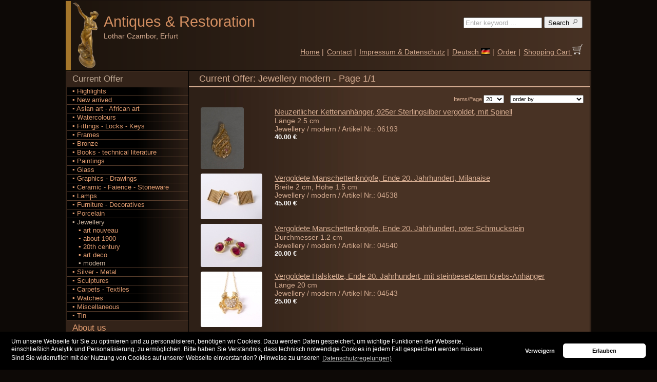

--- FILE ---
content_type: text/html; charset=UTF-8
request_url: http://www.antiquitaeten-erfurt.de/offer/Jewellery/modern/1/
body_size: 28133
content:
					

<!DOCTYPE html PUBLIC "-//W3C//DTD XHTML 1.0 Strict//EN"
      "http://www.w3.org/TR/xhtml1/DTD/xhtml1-strict.dtd">
<html xmlns="http://www.w3.org/1999/xhtml">
	<head>
		<meta property='og:type' content='website'/>
		<meta property='og:url' content='http://www.antiquitaeten-erfurt.de/Startseite/'/>
		<meta property='og:site_name' content='Antiquitäten und Restaurierung Lothar Czambor'/>
		<meta property='og:title' content='Current Offer: Jewellery modern - Page 1/1'/>
		<meta property='og:description' content='Current Offer: Jewellery modern - Page 1/1'/>
		<meta property='og:image' content='http://www.antiquitaeten-erfurt.de/images/logo.png'/>
		<meta property='fb:admins' content='robert.czambor'/>
		<meta charset="iso-8859-1"/>
		<meta http-equiv='Content-Type' content='text/html; charset=utf-8'/>
		<meta name='robots' content='index,follow' />
		<meta name='keywords' content='Kunst,Antiquitäten,Art,Antiques,Art Deco,Jugendstil,Art Nouveau,Biedermeier' />
		<meta name='description' content='Current Offer: Jewellery modern - Page 1/1' />
		<meta name='language' content='en' />
		<meta name='page-topic' content='Antiques,Art,Online-Shop' />
		<title>Current Offer: Jewellery modern - Page 1/1</title>
		<link rel='stylesheet' type='text/css' href='/user/styles_user.css' />
		<link rel='stylesheet' type='text/css' href='/fotobox/fotobox_std.css' />
		<link rel='shortcut icon' href='/favicon.ico' />
		<script type='text/javascript' charset='UTF-8' src='/js/func_fotos.js'></script>
		<!-- Google Webmaster -->
		<meta name='google-site-verification' content='FWbveTOYqmWo-T9sca-qhhomd36w4RBEcUMkaf9r9XI' />
		<!-- Google Uebersetzung -->
		<meta name='google-translate-customization' content='837f3a0d8f308ac4-333e00bca4f44d7b-gaca1f652c8fc2bd7-1b'></meta>
		<!-- Google + -->
		<link href='https://plus.google.com/101640735332589293105' rel='publisher' />
		<!-- Bing Webmaster-->
		<meta name='msvalidate.01' content='F14784FBC43FBDE249F579958CCA4B6A' />



<!-- Cookie OptIn Consent-Banner -->
<link rel='stylesheet' type='text/css' href='/user/cookieconsent.min.css' />
<script type='text/javascript' src='/user/cookieconsent.min.js'></script>
<script type='text/javascript'>
function loadGAonConsent(){
<!-- Google Analytics -->
  window.ga=window.ga||function(){(ga.q=ga.q||[]).push(arguments)};ga.l=+new Date;
  ga('create', 'UA-27339669-1', 'auto');
  ga('set', 'anonymizeIp', true);
  ga('send', 'pageview');
  var gascript = document.createElement('script');
  gascript.async = true;
  gascript.src = 'https://www.google-analytics.com/analytics.js';
  document.getElementsByTagName('head')[0].appendChild(gascript, document.getElementsByTagName('head')[0]);
}
if (document.cookie.split(';').filter(function(item) {
    return item.indexOf('cookieconsent_status=allow') >= 0
}).length) {
    loadGAonConsent();
}
window.addEventListener('load', function(){
	window.cookieconsent.initialise({
		'palette': {
		'popup': { 'background': '#000'},
		'button': { 'background': '#ffffff'}
		},
		'theme': 'classic',
		'type': 'opt-in',
		'content': {
		'message': 'Um unsere Webseite f&uuml;r Sie zu optimieren und zu personalisieren, ben&ouml;tigen wir Cookies. Dazu werden Daten gespeichert, um wichtige Funktionen der Webseite,<br />einschlie&szlig;lich Analytik und Personalisierung, zu erm&ouml;glichen. Bitte haben Sie Verst&auml;ndnis, dass technisch notwendige Cookies in jedem Fall gespeichert werden m&uuml;ssen.<br />Sind Sie widerruflich mit der Nutzung von Cookies auf unserer Webseite einverstanden? (Hinweise zu unseren',
		'deny': 'Verweigern',
		'allow': 'Erlauben',
		'link': 'Datenschutzregelungen)',
		'href': 'http://www.antiquitaeten-erfurt.de/Impressum/'
		},
		onStatusChange: function(status, chosenBefore) {
		var type = this.options.type;
		var didConsent = this.hasConsented();
		if (type == 'opt-in' && didConsent) {
		// enable cookies
		loadGAonConsent();
		}
		}
	})
});
</script>



         </head>
	<body>
		<div id="HOMEPAGE">

			<div id="HEAD">
				
<!-- Google Uebersetzung -->
<div id='google_translate_element' style='position:relative; top:29px; right:-568px; height:0px; width:0px;'></div><script type='text/javascript'>
function googleTranslateElementInit() {
new google.translate.TranslateElement({pageLanguage: 'de', autoDisplay: false}, 'google_translate_element');}
</script><script type='text/javascript' src='//translate.google.com/translate_a/element.js?cb=googleTranslateElementInit'></script>

<table border='0' cellspacing='0' cellpadding='0' width='100%'>
	<tr>
		<td id='HEADBAR'>
			&nbsp;
		</td>
		<td id='LOGO'>
			<a href='/home/'>
				<img src='/images/logo.png' alt='Art and Antiques - Trade and professional furniture restoration'  title='Art and Antiques - Trade and professional furniture restoration' style='width:57;height:130px;'/>
			</a>
		</td>
		<td id='FIRMA'>
			<a href='/home/' title='Art and Antiques - Trade and professional furniture restoration' style='text-decoration:none'>Antiques <span style="font-family:arial;">&amp;</span> Restoration

				<span id='NAME'>
					<a style='margin-top:0px; margin-bottom:0px;'><br/>Lothar Czambor, Erfurt</a>
				</span>
			</a>
		</td>
		<td id='MENUTOP'>
			<form action='/search/' method='post' style='padding-top:5px;padding-right:3px;text-align:right;'>
				<div>
					<input type='hidden' name='seaprice'  value='0'/>
					<input type='hidden' name='seatbl'    value='0'/>
					<input type='hidden' name='seacat'    value=''/>
					<input type='text'   name='sea' 	  value='Enter keyword ...'  style='width:145px;color:#aaa;' onclick='this.form.sea.value="";this.form.sea.style.color="#000";'/>
					<button name='Suche' type='submit'    value='1' class='buttons' title='Suchen nach Kunst und Antiquitäten in unserem Angebot: Geben Sie dazu einen Suchbegriff ein.'>
						Search
						<img src='/images/lupe.png' alt='Suchen nach Kunst und Antiquitäten' width='14px' height='14px'/>
					</button>
				</div>
			</form>
			<table border='0' cellspacing='0' cellpadding='3' style='padding-top:2.0em'>
				<tr>
					<td style='white-space:nowrap;vertical-align:bottom;'>
						<a href='/home/'>Home</a> |
					</td>
					<td style='white-space:nowrap;vertical-align:bottom;'>
					<form action='/contact/' method='post' style='margin:0;padding:0;' id='KONTAKT'>
						<div>
						<input name='id'   type='hidden' value=''/>
						<input name='msg'  type='hidden' value=''/>
						<a href='javascript:document.getElementById("KONTAKT").submit();'>Contact</a> |
						</div>
					</form>
					</td>
					<td style='white-space:nowrap;vertical-align:bottom;'>
						<a href='/impressum/'>Impressum & Datenschutz</a> |
					</td>
					<td style='white-space:nowrap;vertical-align:bottom;'><a href='/Angebot/Schmuck/Neuzeit/1/'>Deutsch <img src='/images/flag_de.gif' alt='Deutsche Version' style='border:0;'/></a> |
					</td>
					<td style='white-space:nowrap;vertical-align:bottom;'>
						<a href='/order/'>Order</a> |
					</td>
					<td style='white-space:nowrap;vertical-align:bottom;'>
						<form action='/basket/' method='post' enctype='multipart/form-data' style='margin:0;padding:0;' id='BASKET'>
							<div>
								<input name='mode' type='hidden'  value='basket'/>
								<a href='javascript:document.getElementById("BASKET").submit();'>
									Shopping Cart
									<img src='/images/warenkorb_weiss.png' alt='Warenkorb' width='20px' height='20px'/>
								</a>
							</div>
						</form>
					</td>
				</tr>
			</table>
		</td>
	</tr>
</table>
			</div>

			<div id="MENULEFT">
				
	<ul>
		<li class='level0open'><a href='/offer/Highlights/1/'>Current Offer</a>
			<ul>
				<li class='level1close'><a href='/offer/Highlights/1/'>&#9642;&nbsp;Highlights</a></li>
				<li class='level1close'><a href='/offer/Neuzugang/1/'>&#9642;&nbsp;New arrived</a></li>
				<li class='level1close'>
					<a href='/offer/Asian%20art%20-%20African%20art/1/' title='Antiquitäten und Kunstobjekte der Kategorie Asian art - African art'>&#9642;&nbsp;Asian art - African art</a>
				</li>

				<li class='level1close'>
					<a href='/offer/Watercolours/1/' title='Antiquitäten und Kunstobjekte der Kategorie Watercolours'>&#9642;&nbsp;Watercolours</a>
				</li>

				<li class='level1close'>
					<a href='/offer/Fittings%20-%20Locks%20-%20Keys/1/' title='Antiquitäten und Kunstobjekte der Kategorie Fittings - Locks - Keys'>&#9642;&nbsp;Fittings - Locks - Keys</a>
				</li>

				<li class='level1close'>
					<a href='/offer/Frames/1/' title='Antiquitäten und Kunstobjekte der Kategorie Frames'>&#9642;&nbsp;Frames</a>
				</li>

				<li class='level1close'>
					<a href='/offer/Bronze/1/' title='Antiquitäten und Kunstobjekte der Kategorie Bronze'>&#9642;&nbsp;Bronze</a>
				</li>

				<li class='level1close'>
					<a href='/offer/Books%20-%20technical%20literature/1/' title='Antiquitäten und Kunstobjekte der Kategorie Books - technical literature'>&#9642;&nbsp;Books - technical literature</a>
				</li>

				<li class='level1close'>
					<a href='/offer/Paintings/1/' title='Antiquitäten und Kunstobjekte der Kategorie Paintings'>&#9642;&nbsp;Paintings</a>
				</li>

				<li class='level1close'>
					<a href='/offer/Glass/1/' title='Antiquitäten und Kunstobjekte der Kategorie Glass'>&#9642;&nbsp;Glass</a>
				</li>

				<li class='level1close'>
					<a href='/offer/Graphics%20-%20Drawings/1/' title='Antiquitäten und Kunstobjekte der Kategorie Graphics - Drawings'>&#9642;&nbsp;Graphics - Drawings</a>
				</li>

				<li class='level1close'>
					<a href='/offer/Ceramic%20-%20Faience%20-%20Stoneware/1/' title='Antiquitäten und Kunstobjekte der Kategorie Ceramic - Faience - Stoneware'>&#9642;&nbsp;Ceramic - Faience - Stoneware</a>
				</li>

				<li class='level1close'>
					<a href='/offer/Lamps/1/' title='Antiquitäten und Kunstobjekte der Kategorie Lamps'>&#9642;&nbsp;Lamps</a>
				</li>

				<li class='level1close'>
					<a href='/offer/Furniture%20-%20Decoratives/1/' title='Antiquitäten und Kunstobjekte der Kategorie Furniture - Decoratives'>&#9642;&nbsp;Furniture - Decoratives</a>
				</li>

				<li class='level1close'>
					<a href='/offer/Porcelain/1/' title='Antiquitäten und Kunstobjekte der Kategorie Porcelain'>&#9642;&nbsp;Porcelain</a>
				</li>

				<li class='level1open'>
					<a href='/offer/Jewellery/1/' title='Antiquitäten und Kunstobjekte der Kategorie Jewellery' style=''>&#9642;&nbsp;Jewellery</a>
					<ul>
						<li class='level2close'>
							<a href='/offer/Jewellery/art%20nouveau/1/' title='Antiquitäten und Kunstobjekte der Kategorie Jewellery/art nouveau'>&nbsp;&nbsp;&nbsp;&#9642;&nbsp;art nouveau</a>
						</li>

						<li class='level2close'>
							<a href='/offer/Jewellery/about%201900/1/' title='Antiquitäten und Kunstobjekte der Kategorie Jewellery/about 1900'>&nbsp;&nbsp;&nbsp;&#9642;&nbsp;about 1900</a>
						</li>

						<li class='level2close'>
							<a href='/offer/Jewellery/20th%20century/1/' title='Antiquitäten und Kunstobjekte der Kategorie Jewellery/20th century'>&nbsp;&nbsp;&nbsp;&#9642;&nbsp;20th century</a>
						</li>

						<li class='level2close'>
							<a href='/offer/Jewellery/art%20deco/1/' title='Antiquitäten und Kunstobjekte der Kategorie Jewellery/art deco'>&nbsp;&nbsp;&nbsp;&#9642;&nbsp;art deco</a>
						</li>

						<li class='level2open'>
							<a href='/offer/Jewellery/modern/1/' title='Antiquitäten und Kunstobjekte der Kategorie Jewellery/modern'>&nbsp;&nbsp;&nbsp;&#9642;&nbsp;modern</a>
						</li>

					</ul>
				</li>

				<li class='level1close'>
					<a href='/offer/Silver%20-%20Metal/1/' title='Antiquitäten und Kunstobjekte der Kategorie Silver - Metal'>&#9642;&nbsp;Silver - Metal</a>
				</li>

				<li class='level1close'>
					<a href='/offer/Sculptures/1/' title='Antiquitäten und Kunstobjekte der Kategorie Sculptures'>&#9642;&nbsp;Sculptures</a>
				</li>

				<li class='level1close'>
					<a href='/offer/Carpets%20-%20Textiles/1/' title='Antiquitäten und Kunstobjekte der Kategorie Carpets - Textiles'>&#9642;&nbsp;Carpets - Textiles</a>
				</li>

				<li class='level1close'>
					<a href='/offer/Watches/1/' title='Antiquitäten und Kunstobjekte der Kategorie Watches'>&#9642;&nbsp;Watches</a>
				</li>

				<li class='level1close'>
					<a href='/offer/Miscellaneous/1/' title='Antiquitäten und Kunstobjekte der Kategorie Miscellaneous'>&#9642;&nbsp;Miscellaneous</a>
				</li>

				<li class='level1close'>
					<a href='/offer/Tin/1/' title='Antiquitäten und Kunstobjekte der Kategorie Tin'>&#9642;&nbsp;Tin</a>
				</li>
	
			</ul>
		</li>
		<li class='level0close'><a href='/store/'>About us</a></li>
		<li class='level0close'><a href='/archive/Highlights/1/'>Archive</a></li>	
	</ul>				
	<div class='infobox'>
		Antiques &amp; Restoration Lothar Czambor<br/><br/>
		Phone: +49 (0)361 6421638
		<br/><br/>
		Trade in art and antiques from <b>Art Nouveau</b>, <b>Art Deco</b>  and <b>Design</b>  as well as <b>furniture restoration</b> expert<br/>
	</div>
	<br/>
			</div>

			<div id="CONTENT">
				<h1>Current Offer: Jewellery modern - Page 1/1</h1>				<div class='left'>
					
	
	<form action='/offer/Jewellery/modern/1/' method='post' enctype='multipart/form-data'>
		<div style='font-size:8pt; padding:5px;text-align:right;'>
			Items/Page
			<select name='NUMPERPAGE' style='font-size:8pt;' onchange='this.form.submit();'>
				<option value='5'  >5</option>
				<option value='10' >10</option>
				<option value='20'  selected='selected'>20</option>
				<option value='50' >50</option>
				<option value='100'>100</option>
			</select>
	
			&nbsp;&nbsp;
			<select name='ORDERBY' style='font-size:8pt;' onchange='this.form.submit();'>
				<option value='Einkaufsdatum DESC' selected='selected'>order by</option>
				<option value='Preisanfrage ASC, Verkaufspreis ASC'>Preis: kleine zuerst</option>
				<option value='Preisanfrage ASC, Verkaufspreis DESC'>Preis: grosse zuerst</option>
				<option value='Name_en ASC'>Artikelname alphabetisch</option>
				<!--
				<option value='ArtNr ASC'>Artikelnummer</option>
				-->
			</select>
		</div>
	</form>
	<table border='0' cellspacing='0' cellpadding='0' width='100%' class='tbl_article'>
		<tr>
			<td style='width:100%;'>
				<table style='width:100%;'>
					<tr>
						<td class='art_foto'>
							<a href='/offer/Jewellery/modern/Neuzeitlicher-Kettenanh%C3%A4nger-925er-Sterlingsilber-vergoldet-mit-Spinell/06193/'>
								<img src='/fotos/06193_k1.jpg' alt='Neuzeitlicher Kettenanhänger, 925er Sterlingsilber vergoldet, mit Spinell' title='Neuzeitlicher Kettenanhänger, 925er Sterlingsilber vergoldet, mit Spinell'  width='84px' height='120px' class='thmimg'/>
							</a>
						</td>
						<td style='vertical-align:top;'>
							<a href='/offer/Jewellery/modern/Neuzeitlicher-Kettenanh%C3%A4nger-925er-Sterlingsilber-vergoldet-mit-Spinell/06193/' class='art_text'>
								<span class='art_name'>Neuzeitlicher Kettenanhänger, 925er Sterlingsilber vergoldet, mit Spinell</span><br/>
								<span class='art_other'> Länge 2.5 cm</span><br/>
								<span class='art_other'>Jewellery / modern / Artikel Nr.: 06193</span><br/>
								<span class='art_price'><b>40.00 &euro;</b>  </span>
							</a>
						</td>
					</tr>
				</table>
			</td>							
		</tr>
		<tr>
			<td style='width:100%;'>
				<table style='width:100%;'>
					<tr>
						<td class='art_foto'>
							<a href='/offer/Jewellery/modern/Vergoldete-Manschettenkn%C3%B6pfe-Ende-20-Jahrhundert-Milanaise/04538/'>
								<img src='/fotos/04538_k1.jpg' alt='Vergoldete Manschettenknöpfe, Ende 20. Jahrhundert, Milanaise' title='Vergoldete Manschettenknöpfe, Ende 20. Jahrhundert, Milanaise'  width='120px' height='89px' class='thmimg'/>
							</a>
						</td>
						<td style='vertical-align:top;'>
							<a href='/offer/Jewellery/modern/Vergoldete-Manschettenkn%C3%B6pfe-Ende-20-Jahrhundert-Milanaise/04538/' class='art_text'>
								<span class='art_name'>Vergoldete Manschettenknöpfe, Ende 20. Jahrhundert, Milanaise</span><br/>
								<span class='art_other'> Breite 2 cm, Höhe 1.5 cm</span><br/>
								<span class='art_other'>Jewellery / modern / Artikel Nr.: 04538</span><br/>
								<span class='art_price'><b>45.00 &euro;</b>  </span>
							</a>
						</td>
					</tr>
				</table>
			</td>							
		</tr>
		<tr>
			<td style='width:100%;'>
				<table style='width:100%;'>
					<tr>
						<td class='art_foto'>
							<a href='/offer/Jewellery/modern/Vergoldete-Manschettenkn%C3%B6pfe-Ende-20-Jahrhundert-roter-Schmuckstein/04540/'>
								<img src='/fotos/04540_k1.jpg' alt='Vergoldete Manschettenknöpfe, Ende 20. Jahrhundert, roter Schmuckstein' title='Vergoldete Manschettenknöpfe, Ende 20. Jahrhundert, roter Schmuckstein'  width='120px' height='84px' class='thmimg'/>
							</a>
						</td>
						<td style='vertical-align:top;'>
							<a href='/offer/Jewellery/modern/Vergoldete-Manschettenkn%C3%B6pfe-Ende-20-Jahrhundert-roter-Schmuckstein/04540/' class='art_text'>
								<span class='art_name'>Vergoldete Manschettenknöpfe, Ende 20. Jahrhundert, roter Schmuckstein</span><br/>
								<span class='art_other'> Durchmesser 1.2 cm</span><br/>
								<span class='art_other'>Jewellery / modern / Artikel Nr.: 04540</span><br/>
								<span class='art_price'><b>20.00 &euro;</b>  </span>
							</a>
						</td>
					</tr>
				</table>
			</td>							
		</tr>
		<tr>
			<td style='width:100%;'>
				<table style='width:100%;'>
					<tr>
						<td class='art_foto'>
							<a href='/offer/Jewellery/modern/Vergoldete-Halskette-Ende-20-Jahrhundert-mit-steinbesetztem-Krebs-Anh%C3%A4nger/04543/'>
								<img src='/fotos/04543_k1.jpg' alt='Vergoldete Halskette, Ende 20. Jahrhundert, mit steinbesetztem Krebs-Anhänger' title='Vergoldete Halskette, Ende 20. Jahrhundert, mit steinbesetztem Krebs-Anhänger'  width='120px' height='108px' class='thmimg'/>
							</a>
						</td>
						<td style='vertical-align:top;'>
							<a href='/offer/Jewellery/modern/Vergoldete-Halskette-Ende-20-Jahrhundert-mit-steinbesetztem-Krebs-Anh%C3%A4nger/04543/' class='art_text'>
								<span class='art_name'>Vergoldete Halskette, Ende 20. Jahrhundert, mit steinbesetztem Krebs-Anhänger</span><br/>
								<span class='art_other'> Länge 20 cm</span><br/>
								<span class='art_other'>Jewellery / modern / Artikel Nr.: 04543</span><br/>
								<span class='art_price'><b>25.00 &euro;</b>  </span>
							</a>
						</td>
					</tr>
				</table>
			</td>							
		</tr>
		<tr>
			<td style='width:100%;'>
				<table style='width:100%;'>
					<tr>
						<td class='art_foto'>
							<a href='/offer/Jewellery/modern/Runde-steinbesetzte-Brosche/02871/'>
								<img src='/fotos/02871_k1.jpg' alt='Runde steinbesetzte Brosche' title='Runde steinbesetzte Brosche'  width='120px' height='89px' class='thmimg'/>
							</a>
						</td>
						<td style='vertical-align:top;'>
							<a href='/offer/Jewellery/modern/Runde-steinbesetzte-Brosche/02871/' class='art_text'>
								<span class='art_name'>Runde steinbesetzte Brosche</span><br/>
								<span class='art_other'> Durchmesser 3 cm</span><br/>
								<span class='art_other'>Jewellery / modern / Artikel Nr.: 02871</span><br/>
								<span class='art_price'><b>15.00 &euro;</b>  </span>
							</a>
						</td>
					</tr>
				</table>
			</td>							
		</tr>
		<tr>
			<td style='width:100%;'>
				<table style='width:100%;'>
					<tr>
						<td class='art_foto'>
							<a href='/offer/Jewellery/modern/Vergoldete-Ohrstecker-mit-Majorica-Perlen-und-Steinen/02881/'>
								<img src='/fotos/02881_k1.jpg' alt='Vergoldete Ohrstecker, mit Majorica Perlen und Steinen' title='Vergoldete Ohrstecker, mit Majorica Perlen und Steinen'  width='120px' height='89px' class='thmimg'/>
							</a>
						</td>
						<td style='vertical-align:top;'>
							<a href='/offer/Jewellery/modern/Vergoldete-Ohrstecker-mit-Majorica-Perlen-und-Steinen/02881/' class='art_text'>
								<span class='art_name'>Vergoldete Ohrstecker, mit Majorica Perlen und Steinen</span><br/>
								<span class='art_other'> Durchmesser 1.5 cm</span><br/>
								<span class='art_other'>Jewellery / modern / Artikel Nr.: 02881</span><br/>
								<span class='art_price'><b>22.00 &euro;</b>  </span>
							</a>
						</td>
					</tr>
				</table>
			</td>							
		</tr>
		<tr>
			<td style='width:100%;'>
				<table style='width:100%;'>
					<tr>
						<td class='art_foto'>
							<a href='/offer/Jewellery/modern/Vergoldeter-Ring-mit-Majorica-Perle-und-roten-Steinen/02886/'>
								<img src='/fotos/02886_k1.jpg' alt='Vergoldeter Ring, mit Majorica Perle und roten Steinen' title='Vergoldeter Ring, mit Majorica Perle und roten Steinen'  width='120px' height='89px' class='thmimg'/>
							</a>
						</td>
						<td style='vertical-align:top;'>
							<a href='/offer/Jewellery/modern/Vergoldeter-Ring-mit-Majorica-Perle-und-roten-Steinen/02886/' class='art_text'>
								<span class='art_name'>Vergoldeter Ring, mit Majorica Perle und roten Steinen</span><br/>
								
								<span class='art_other'>Jewellery / modern / Artikel Nr.: 02886</span><br/>
								<span class='art_price'><b>8.00 &euro;</b>  </span>
							</a>
						</td>
					</tr>
				</table>
			</td>							
		</tr>
		<tr>
			<td style='width:100%;'>
				<table style='width:100%;'>
					<tr>
						<td class='art_foto'>
							<a href='/offer/Jewellery/modern/Vergoldeter-Ring-mit-Majorica-Perle-und-Steinen/02887/'>
								<img src='/fotos/02887_k1.jpg' alt='Vergoldeter Ring, mit Majorica Perle und Steinen' title='Vergoldeter Ring, mit Majorica Perle und Steinen'  width='120px' height='89px' class='thmimg'/>
							</a>
						</td>
						<td style='vertical-align:top;'>
							<a href='/offer/Jewellery/modern/Vergoldeter-Ring-mit-Majorica-Perle-und-Steinen/02887/' class='art_text'>
								<span class='art_name'>Vergoldeter Ring, mit Majorica Perle und Steinen</span><br/>
								
								<span class='art_other'>Jewellery / modern / Artikel Nr.: 02887</span><br/>
								<span class='art_price'><b>8.00 &euro;</b>  </span>
							</a>
						</td>
					</tr>
				</table>
			</td>							
		</tr>
		<tr>
			<td style='width:100%;'>
				<table style='width:100%;'>
					<tr>
						<td class='art_foto'>
							<a href='/offer/Jewellery/modern/Silberner-steinbesetzter-Ohrring/02890/'>
								<img src='/fotos/02890_k1.jpg' alt='Silberner steinbesetzter Ohrring' title='Silberner steinbesetzter Ohrring'  width='120px' height='89px' class='thmimg'/>
							</a>
						</td>
						<td style='vertical-align:top;'>
							<a href='/offer/Jewellery/modern/Silberner-steinbesetzter-Ohrring/02890/' class='art_text'>
								<span class='art_name'>Silberner steinbesetzter Ohrring</span><br/>
								<span class='art_other'> Länge 1.5 cm</span><br/>
								<span class='art_other'>Jewellery / modern / Artikel Nr.: 02890</span><br/>
								<span class='art_price'><b>12.00 &euro;</b>  </span>
							</a>
						</td>
					</tr>
				</table>
			</td>							
		</tr>
		<tr>
			<td style='width:100%;'>
				<table style='width:100%;'>
					<tr>
						<td class='art_foto'>
							<a href='/offer/Jewellery/modern/Lange-silberne-flache-Panzer-Kette/02851/'>
								<img src='/fotos/02851_k1.jpg' alt='Lange silberne, flache Panzer-Kette' title='Lange silberne, flache Panzer-Kette'  width='89px' height='120px' class='thmimg'/>
							</a>
						</td>
						<td style='vertical-align:top;'>
							<a href='/offer/Jewellery/modern/Lange-silberne-flache-Panzer-Kette/02851/' class='art_text'>
								<span class='art_name'>Lange silberne, flache Panzer-Kette</span><br/>
								<span class='art_other'> Länge 36 cm</span><br/>
								<span class='art_other'>Jewellery / modern / Artikel Nr.: 02851</span><br/>
								<span class='art_price'><b>25.00 &euro;</b>  </span>
							</a>
						</td>
					</tr>
				</table>
			</td>							
		</tr>
		<tr>
			<td style='width:100%;'>
				<table style='width:100%;'>
					<tr>
						<td class='art_foto'>
							<a href='/offer/Jewellery/modern/Ring-925er-Sterlingsilber-mit-hellblauem-Stein/02652/'>
								<img src='/fotos/02652_k1.jpg' alt='Ring, 925er Sterlingsilber, mit hellblauem Stein' title='Ring, 925er Sterlingsilber, mit hellblauem Stein'  width='120px' height='113px' class='thmimg'/>
							</a>
						</td>
						<td style='vertical-align:top;'>
							<a href='/offer/Jewellery/modern/Ring-925er-Sterlingsilber-mit-hellblauem-Stein/02652/' class='art_text'>
								<span class='art_name'>Ring, 925er Sterlingsilber, mit hellblauem Stein</span><br/>
								
								<span class='art_other'>Jewellery / modern / Artikel Nr.: 02652</span><br/>
								<span class='art_price'><b>70.00 &euro;</b>  </span>
							</a>
						</td>
					</tr>
				</table>
			</td>							
		</tr>
		<tr>
			<td style='width:100%;'>
				<table style='width:100%;'>
					<tr>
						<td class='art_foto'>
							<a href='/offer/Jewellery/modern/Ring-925er-Sterlingsilber-diamantfarbener-Stein/02653/'>
								<img src='/fotos/02653_k1.jpg' alt='Ring, 925er Sterlingsilber, diamantfarbener Stein' title='Ring, 925er Sterlingsilber, diamantfarbener Stein'  width='120px' height='108px' class='thmimg'/>
							</a>
						</td>
						<td style='vertical-align:top;'>
							<a href='/offer/Jewellery/modern/Ring-925er-Sterlingsilber-diamantfarbener-Stein/02653/' class='art_text'>
								<span class='art_name'>Ring, 925er Sterlingsilber, diamantfarbener Stein</span><br/>
								
								<span class='art_other'>Jewellery / modern / Artikel Nr.: 02653</span><br/>
								<span class='art_price'><b>55.00 &euro;</b>  </span>
							</a>
						</td>
					</tr>
				</table>
			</td>							
		</tr>
		<tr>
			<td style='width:100%;'>
				<table style='width:100%;'>
					<tr>
						<td class='art_foto'>
							<a href='/offer/Jewellery/modern/Ohrstecker-925er-Sterlingsilber/02537/'>
								<img src='/fotos/02537_k1.jpg' alt='Ohrstecker, 925er Sterlingsilber' title='Ohrstecker, 925er Sterlingsilber'  width='120px' height='113px' class='thmimg'/>
							</a>
						</td>
						<td style='vertical-align:top;'>
							<a href='/offer/Jewellery/modern/Ohrstecker-925er-Sterlingsilber/02537/' class='art_text'>
								<span class='art_name'>Ohrstecker, 925er Sterlingsilber</span><br/>
								<span class='art_other'> Länge 1 cm</span><br/>
								<span class='art_other'>Jewellery / modern / Artikel Nr.: 02537</span><br/>
								<span class='art_price'><b>18.00 &euro;</b>  </span>
							</a>
						</td>
					</tr>
				</table>
			</td>							
		</tr>
		<tr>
			<td style='width:100%;'>
				<table style='width:100%;'>
					<tr>
						<td class='art_foto'>
							<a href='/offer/Jewellery/modern/Ring-925er-Sterlingsilber/02543/'>
								<img src='/fotos/02543_k1.jpg' alt='Ring, 925er Sterlingsilber' title='Ring, 925er Sterlingsilber'  width='117px' height='120px' class='thmimg'/>
							</a>
						</td>
						<td style='vertical-align:top;'>
							<a href='/offer/Jewellery/modern/Ring-925er-Sterlingsilber/02543/' class='art_text'>
								<span class='art_name'>Ring, 925er Sterlingsilber</span><br/>
								
								<span class='art_other'>Jewellery / modern / Artikel Nr.: 02543</span><br/>
								<span class='art_price'><b>12.00 &euro;</b>  </span>
							</a>
						</td>
					</tr>
				</table>
			</td>							
		</tr>
	</table>				</div>
				<br/>
				<div class='pagination'>
									</div>
				<br/>
			</div>

			<div id="FOOT">
				<table width="100%" border="0" cellspacing="0" cellpadding="0">
					<tr>
						<td id="FOOT1">
							<a href="/sitemap/">Sitemap</a>
						</td>
						<td id="FOOT2">
							<a href='javascript:scroll(0,0)' style='float:right;'>top &#9650;</a>
							<b>.:&nbsp;</b>Copyright &copy;  <a href='http://www.antiquitaeten-erfurt.de'>www.antiquitaeten-erfurt.de</a> 2026<b>&nbsp;:.</b>
							<div style='clear:right;width:0px;height:0px;'></div>
						</td>
					</tr>
				</table>
			</div>
		</div>
	</body>
</html>
